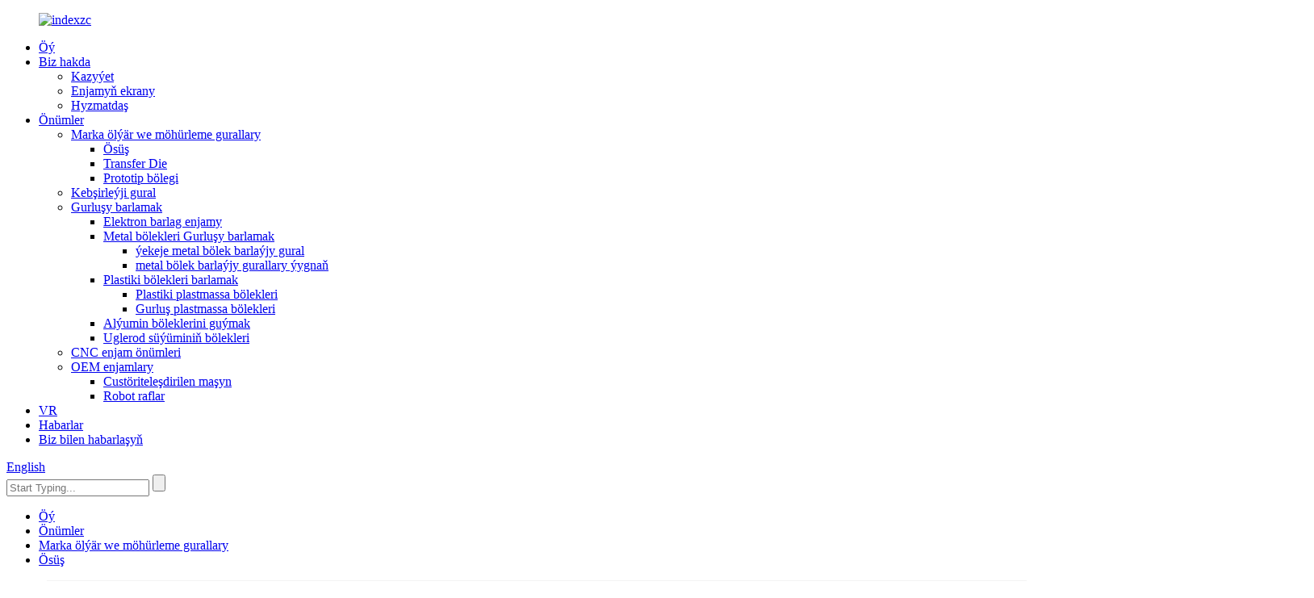

--- FILE ---
content_type: text/html
request_url: http://tk.group-ttm.com/progressive-die/
body_size: 12041
content:
<!DOCTYPE html> <html dir="ltr" lang="tk"> <head> <meta charset="UTF-8"/> <!-- Google tag (gtag.js) --> <script async src="https://www.googletagmanager.com/gtag/js?id=G-TPV4H6KGBG"></script> <script>
  window.dataLayer = window.dataLayer || [];
  function gtag(){dataLayer.push(arguments);}
  gtag('js', new Date());

  gtag('config', 'G-TPV4H6KGBG');
</script>  <meta http-equiv="Content-Type" content="text/html; charset=UTF-8" /> <title>Öňe gidýän öl öndürijiler - Hytaýyň progressiw öl zawody we üpjün edijileri</title> <meta name="viewport" content="width=device-width,initial-scale=1,minimum-scale=1,maximum-scale=1,user-scalable=no"> <link rel="apple-touch-icon-precomposed" href=""> <meta name="format-detection" content="telephone=no"> <meta name="apple-mobile-web-app-capable" content="yes"> <meta name="apple-mobile-web-app-status-bar-style" content="black"> <link href="//cdn.globalso.com/group-ttm/style/global/style.css" rel="stylesheet" onload="this.onload=null;this.rel='stylesheet'">  <link rel="shortcut icon" href="https://cdn.globalso.com/group-ttm/logo2.png" /> <meta name="keywords" itemprop="keywords" content="Metal möhürleme öndürijiler" />  <link rel="canonical" href="https://www.group-ttm.com/progressive-die/" /> <meta name="description" content="Öňe gidýän öl öndürijiler, zawod, Hytaýdan üpjün edijiler, Haýsydyr bir önümimiz we hyzmatlarymyz bilen gyzyklanýan bolsaňyz, biziň bilen habarlaşmakdan çekinmäň.Islegiňizi alanyňyzdan soň 24 sagadyň dowamynda size jogap bermäge we ýakyn wagtda özara çäklendirilmedik peýdalary we işewürligi döretmäge taýýardyrys." /> <script src="https://cdn.globalso.com/lite-yt-embed.js"></script> <link href="https://cdn.globalso.com/lite-yt-embed.css" rel="stylesheet" onload="this.onload=null;this.rel='stylesheet'"> <style>    .productssider .side-cate li {     position: relative;     line-height: 44px;     background: #f3f3f3;     margin-left: 10px; }  .productssider .side-cate li a {     position: relative;     display: block;     padding: 0 0 0 38px;     margin-right: 38px;     font-size: 15pt !important; } .items_list .product_item {     width: 25%;     float: left; } </style> <link href="//cdn.globalso.com/hide_search.css" rel="stylesheet"/><link href="//www.group-ttm.com/style/tk.html.css" rel="stylesheet"/><link rel="alternate" hreflang="tk" href="http://tk.group-ttm.com/" /></head> <body> <div class="container">     <!-- web_head start -->      <header class="web_head">     <!--  <div class="head_top">-->   <!--    <div class="layout">-->         <!--<ul class="head_contact">-->         <!--  <li><img src="//www.group-ttm.com/uploads/head_phone.png"><a href="tel:+86-13902478770">Phone:+86-13902478770</a></li>-->         <!--</ul>-->   <!--      <div class="head-search">-->   <!--         <form action="/search.php" method="get">-->   <!--      <input class="search-ipt" name="s" placeholder="Start Typing..." />--> 		<!--<input type="hidden" name="cat" value="490"/>-->   <!--      <input class="search-btn" type="submit" value=""/>-->   <!--    </form>-->   <!--      </div>-->   <!--    </div>-->   <!--  </div>-->     <div class="head_layout layout">       <figure class="logo"> <a href="/">			<img src="https://cdn.globalso.com/group-ttm/indexzc.png" alt="indexzc"> 				</a></figure>       <div class="head_right">         <nav class="nav_wrap">           <ul class="head_nav">             <li><a href="/">Öý</a></li> <li><a href="/about-us/">Biz hakda</a> <ul class="sub-menu"> 	<li><a href="/checking-fixture-of-automotive-cast-al-part/">Kazyýet</a></li> 	<li><a href="/facility-display/">Enjamyň ekrany</a></li> 	<li><a href="/partner/">Hyzmatdaş</a></li> </ul> </li> <li class="current-menu-ancestor"><a href="/products/">Önümler</a> <ul class="sub-menu"> 	<li class="current-menu-ancestor current-menu-parent"><a href="/stamping-tools-dies/">Marka ölýär we möhürleme gurallary</a> 	<ul class="sub-menu"> 		<li class="nav-current"><a href="/progressive-die/">Ösüş</a></li> 		<li><a href="/transfer-die/">Transfer Die</a></li> 		<li><a href="/prototype-part/">Prototip bölegi</a></li> 	</ul> </li> 	<li><a target="_blank" href="/welding-fixture/">Kebşirleýji gural</a></li> 	<li><a title="Automotive Checking Fixture" target="_blank" href="/checking-fixture/">Gurluşy barlamak</a> 	<ul class="sub-menu"> 		<li><a href="/checking-fixture-checking-fixture/">Elektron barlag enjamy</a></li> 		<li><a title="assembly fixture" href="/metal-parts/">Metal bölekleri Gurluşy barlamak</a> 		<ul class="sub-menu"> 			<li><a title="assembly fixture" href="/single-metal-part-checking-fixture/">ýekeje metal bölek barlaýjy gural</a></li> 			<li><a href="/assemble-metal-part-checking-fixture/">metal bölek barlaýjy gurallary ýygnaň</a></li> 		</ul> </li> 		<li><a title="assembly fixture" href="/plastic-parts/">Plastiki bölekleri barlamak</a> 		<ul class="sub-menu"> 			<li><a href="/single-plastic-parts-checking-fixtures/">Plastiki plastmassa bölekleri</a></li> 			<li><a href="/assembly-plastic-parts-checking-fixtures/">Gurluş plastmassa bölekleri</a></li> 		</ul> </li> 		<li><a title="assembly fixture" href="/casting-aluminium-parts/">Alýumin böleklerini guýmak</a></li> 		<li><a title="assembly fixture" href="/carbon-fibre-parts/">Uglerod süýüminiň bölekleri</a></li> 	</ul> </li> 	<li><a href="/cnc-machining-products/">CNC enjam önümleri</a></li> 	<li><a href="/oem-equipment/">OEM enjamlary</a> 	<ul class="sub-menu"> 		<li><a href="/customized-machine/">Custöriteleşdirilen maşyn</a></li> 		<li><a href="/robotic-racks/">Robot raflar</a></li> 	</ul> </li> </ul> </li> <li><a href="/vr/">VR</a></li> <li><a href="/news/">Habarlar</a></li> <li><a href="/contact-us/">Biz bilen habarlaşyň</a></li>           </ul>         </nav>         <!--change-language-->         <div class="change-language ensemble">   <div class="change-language-info">     <div class="change-language-title medium-title">        <div class="language-flag language-flag-en"><a href="https://www.group-ttm.com/"><b class="country-flag"></b><span>English</span> </a></div>        <b class="language-icon"></b>      </div> 	<div class="change-language-cont sub-content">         <div class="empty"></div>     </div>   </div> </div> <!--theme325-->        <!--change-language-->            <div class="head-search">            <form action="/search.php" method="get">         <input class="search-ipt" name="s" placeholder="Start Typing..." /> 		<input type="hidden" name="cat" value="490"/>         <input class="search-btn" type="submit" value=""/>       </form>         </div>       </div>     </div>   </header>   <!-- sys_sub_head -->  <section class="sys_sub_head">      <section class="path_bar">       <ul class="layout">          <li> <a itemprop="breadcrumb" href="/">Öý</a></li><li> <a itemprop="breadcrumb" href="/products/" title="Products">Önümler</a> </li><li> <a itemprop="breadcrumb" href="/stamping-tools-dies/" title="Stamping Dies and Stamping tools">Marka ölýär we möhürleme gurallary</a> </li><li> <a href="#">Ösüş</a></li>       </ul>     </section>        </section>  <section class="web_main page_main productssider">   <div class="layout">     <aside class="aside">   <section class="aside-wrap">     <section class="side-widget">     <div class="side-tit-bar">         <!--<h1 class="side-tit">Product Categories</h1>-->     </div>     <ul class="side-cate">       <li><a href="/checking-fixture/">Gurluşy barlamak</a></li> <li><a href="/stamping-tools-dies/">Marka ölýär we möhürleme gurallary</a></li> <li><a href="/welding-fixture/">Kebşirleýji gural</a></li> <li><a href="/cnc-machining-products/">CNC enjam önümleri</a></li> <li><a href="/oem-equipment/">OEM enjamlary</a></li>     </ul>     <hr style="border-top: 2px solid #c1c1c1;">   </section>             </section> </aside>     <section class="main" style="width:100%;">             <section class="main-banner">           <section class="main-banner-cont"> 				<div class="goods-summary">	               <a href="https://www.group-ttm.com/uploads/144.jpg"><img class="alignnone size-full wp-image-9128" alt="progressiw ölmek" src="https://www.group-ttm.com/uploads/144.jpg" /></a> <div><span style="font-family: arial, helvetica, sans-serif; font-size: medium; color: #333300;">Öňe gidiş öl, yzygiderli takyklyk bilen ýokary göwrümli bölekleri netijeli öndürmek üçin önümçilikde ulanylýan ýöriteleşdirilen guraldyr.Adatça awtoulag, elektronika we enjamlar ýaly pudaklarda ulanylýar.Ölüm metaldan ýa-da başga bir materialdan geçýän birnäçe stansiýadan ýa-da basgançakdan durýar.Her stansiýada kesmek, egilmek ýa-da emele getirmek ýaly belli bir amal edilýär.Ölümiň üsti bilen material öňe barýarka, yzygiderli köpelýär, netijede doly emele gelen bölek bolýar.</span> <span style="font-family: arial, helvetica, sans-serif; font-size: medium; color: #333300;">Öňe gidýän öller, tizligi we çykdajylylygy bilen meşhurdyr, sebäbi köp sanly gurnama ýa-da gural üýtgemegine zerurlygy aradan aýyrýar, önümçilik wagtyny we zähmet çykdajylaryny azaldýar.Çylşyrymly geometriýa we berk çydamlylykly bölekleri döretmek üçin amatlydyr.Mundan başga-da, progressiw öller, köp taraplylygyny ýokarlandyryp, bir gezekde deşmek, örtmek we nagyşlamak ýaly aýratynlyklary öz içine alyp biler.</span></div> <div><span style="font-family: arial, helvetica, sans-serif; font-size: medium; color: #333300;">Öňe gidýän öller häzirki zaman önümçilik proseslerinde, önümçiligi tertipleşdirmekde we köp bölekleriň we bölekleriň netijeli we yzygiderli ýasalmagyny üpjün etmekde möhüm elementdir.</span></div> <ul> 	<li><span style="color: #000000; font-family: arial, helvetica, sans-serif; font-size: medium;"><strong><a title="progressive die" href="/news/automotive-manufacturers-adopt-cutting-edge-progressive-die-technology-for-efficient-production-of-metal-parts/"><span style="color: #000000;">Awtoulag öndürijileri metal böleklerini netijeli öndürmek üçin “Cutting-Edge Progressive Die” tehnologiýasyny kabul edýärler</span></a>.</strong></span></li> 	<li><span style="color: #000000; font-family: arial, helvetica, sans-serif; font-size: medium;"><strong><a title="progressive die" href="/news/what-is-the-transfer-die-and-progressive-die/"><span style="color: #000000;">Transfer ölmek we progressiw ölmek näme?</span></a>       <a title="progressive die" href="/news/key-features-of-a-progressive-die/"><span style="color: #000000;">Ösüşiň esasy aýratynlyklary</span></a></strong></span></li> </ul> <iframe title="YouTube video player" src="https://www.youtube.com/embed/ySTbaSjStXc?si=_vm-Gw6LqZsz4SfP" height="350" width="425" allowfullscreen="" frameborder="0"></iframe>      <iframe title="YouTube video player" src="https://www.youtube.com/embed/jWP4gFtjoPo?si=VZCg_4KKVksV-Vky" height="350" width="425" allowfullscreen="" frameborder="0"></iframe>      <iframe title="YouTube video player" src="https://www.youtube.com/embed/WpSUaU7fPto?si=JGug76S9tbhrkCBR" height="350" width="425" allowfullscreen="" frameborder="0"></iframe>                  </div>           </section>      </section>         <div class="items_list">         <ul>           				 <li class="product_item">                         <figure> <span class="item_img"> <img src="https://cdn.globalso.com/group-ttm/4-11.jpg" alt="Awtoulag we awtoulag listiniň metal bölekleri möhür basýan öndürijiler"> 			<a href="/automotive-and-vehicle-sheet-metal-parts-stamping-die-manufacturers-product/" title="Automotive and Vehicle Sheet Metal Parts Stamping Die Manufacturers"></a></span>                             <figcaption>                                 <h3 class="item_title"><a href="/automotive-and-vehicle-sheet-metal-parts-stamping-die-manufacturers-product/">Awtoulag we awtoulag listiniň metal bölekleri möhür basýan öndürijiler</a></h3>                             </figcaption>                         </figure>                     </li> 				           				 <li class="product_item">                         <figure> <span class="item_img"> <img src="https://cdn.globalso.com/group-ttm/136.jpg" alt="Omörite awtoulag metal bölekleri we awtoulag bölekleri progressiw öl"> 			<a href="/custom-automotive-metal-parts-and-car-components-progressive-die-product/" title="Custom Automotive Metal Parts And Car Components Progressive Die"></a></span>                             <figcaption>                                 <h3 class="item_title"><a href="/custom-automotive-metal-parts-and-car-components-progressive-die-product/">Omörite awtoulag metal bölekleri we awtoulag bölekleri progressiw öl</a></h3>                             </figcaption>                         </figure>                     </li> 				           				 <li class="product_item">                         <figure> <span class="item_img"> <img src="https://cdn.globalso.com/group-ttm/122.jpg" alt="Qualityokary hilli Awtoulag Casting progressiw die öndüriji we Fa ..."> 			<a href="/high-quality-automotive-casting-progressive-die-manufacturer-and-factory-product/" title="High-quality Automotive Casting progressive die manufacturer and Facto"></a></span>                             <figcaption>                                 <h3 class="item_title"><a href="/high-quality-automotive-casting-progressive-die-manufacturer-and-factory-product/">Qualityokary hilli Awtoulag Casting progressiw die öndüriji we Fa ...</a></h3>                             </figcaption>                         </figure>                     </li> 				           				 <li class="product_item">                         <figure> <span class="item_img"> <img src="https://cdn.globalso.com/group-ttm/62.1-300x3002.jpg" alt="“Stop Service” metal gurallary üpjün edijiniň möhürleme galyndy möhürleme bölegi"> 			<a href="/one-stop-service-from-china-largest-factory-supplier-automotive-stamping-tool-for-plate-die-product/" title="One Stop Service Metal Tooling Supplier Stamping Mould Stamping Part"></a></span>                             <figcaption>                                 <h3 class="item_title"><a href="/one-stop-service-from-china-largest-factory-supplier-automotive-stamping-tool-for-plate-die-product/">“Stop Service” metal gurallary üpjün edijiniň möhürleme galyndy möhürleme bölegi</a></h3>                             </figcaption>                         </figure>                     </li> 				           				 <li class="product_item">                         <figure> <span class="item_img"> <img src="https://cdn.globalso.com/group-ttm/metal-stamping-presses1.png" alt="“Precision Prog” guralynyň metal metal çuňňur çyzgy önüm öndürijisi"> 			<a href="/oem-custom-high-precision-prog-tool-deep-drawing-die-sheet-metal-tools-manufacturer-product/" title="High Precision Prog tool Sheet Metal Deep Drawing Die Producer"></a></span>                             <figcaption>                                 <h3 class="item_title"><a href="/oem-custom-high-precision-prog-tool-deep-drawing-die-sheet-metal-tools-manufacturer-product/">“Precision Prog” guralynyň metal metal çuňňur çyzgy önüm öndürijisi</a></h3>                             </figcaption>                         </figure>                     </li> 				           				 <li class="product_item">                         <figure> <span class="item_img"> <img src="https://cdn.globalso.com/group-ttm/automotive-stamping-dies.jpg" alt="Omörite awtoulag metal möhürleme pyçak maşynlary ölýär"> 			<a href="/custom-automotive-metal-stamping-dies-punching-machines-product/" title="Custom Automotive Metal Stamping Dies Punching Machines"></a></span>                             <figcaption>                                 <h3 class="item_title"><a href="/custom-automotive-metal-stamping-dies-punching-machines-product/">Omörite awtoulag metal möhürleme pyçak maşynlary ölýär</a></h3>                             </figcaption>                         </figure>                     </li> 				           				 <li class="product_item">                         <figure> <span class="item_img"> <img src="https://cdn.globalso.com/group-ttm/1.11-300x3001.png" alt="Hünär ýöriteleşdirilen merkezi pol paneli polatdan ýasalan galyndy, polat örtük ..."> 			<a href="/gold-supplier-profession-custom-center-floor-panel-steel-die-cut-moldsteel-die-stamp-supplier-product/" title="Profession custom Center Floor Panel steel die cut mold,steel die stam"></a></span>                             <figcaption>                                 <h3 class="item_title"><a href="/gold-supplier-profession-custom-center-floor-panel-steel-die-cut-moldsteel-die-stamp-supplier-product/">Hünär ýöriteleşdirilen merkezi pol paneli polatdan ýasalan galyndy, polat örtük ...</a></h3>                             </figcaption>                         </figure>                     </li> 				           				 <li class="product_item">                         <figure> <span class="item_img"> <img src="https://cdn.globalso.com/group-ttm/2.1-300x3001.png" alt="ODM Gatygepleýji Polatdan ýasalan gurallar, poladyň ýokary hilli ..."> 			<a href="/odm-loudspeaker-stay-steel-tooling-plate-high-end-quality-of-steel-die-casting-product/" title="ODM Loudspeaker Stay steel tooling plate ,high end quality of steel di"></a></span>                             <figcaption>                                 <h3 class="item_title"><a href="/odm-loudspeaker-stay-steel-tooling-plate-high-end-quality-of-steel-die-casting-product/">ODM Gatygepleýji Polatdan ýasalan gurallar, poladyň ýokary hilli ...</a></h3>                             </figcaption>                         </figure>                     </li> 				           				 <li class="product_item">                         <figure> <span class="item_img"> <img src="https://cdn.globalso.com/group-ttm/3.3-300x3001.png" alt="Punch die set üpjün edijini paýlamak, precokary takyk zarba ölmek adaty"> 			<a href="/distribute-of-punch-die-sets-supplierhigh-precision-punch-die-custom-product/" title="Distribute of punch die sets supplier,High precision punch die custom"></a></span>                             <figcaption>                                 <h3 class="item_title"><a href="/distribute-of-punch-die-sets-supplierhigh-precision-punch-die-custom-product/">Punch die set üpjün edijini paýlamak, precokary takyk zarba ölmek adaty</a></h3>                             </figcaption>                         </figure>                     </li> 				           				 <li class="product_item">                         <figure> <span class="item_img"> <img src="https://cdn.globalso.com/group-ttm/4.2-300x3001.png" alt="Öňki gat paneliniň dizaýny, metal polatdan ýasalan awtoulag polat gurallary"> 			<a href="/design-of-front-floor-panel-metal-punch-diecustom-a-pillar-in-up-of-steel-tools-and-automotive-steel-tools-product/" title="Design of Front Floor Panel metal punch die automotive steel tools"></a></span>                             <figcaption>                                 <h3 class="item_title"><a href="/design-of-front-floor-panel-metal-punch-diecustom-a-pillar-in-up-of-steel-tools-and-automotive-steel-tools-product/">Öňki gat paneliniň dizaýny, metal polatdan ýasalan awtoulag polat gurallary</a></h3>                             </figcaption>                         </figure>                     </li> 				           				 <li class="product_item">                         <figure> <span class="item_img"> <img src="https://cdn.globalso.com/group-ttm/6.3-300x3001.png" alt="Strengthokary kuwwatly 780 zarba ölüji toplumy, progressiw punch ölü üpjün ediji"> 			<a href="/bought-high-strength-780-punch-die-setsprogressive-punch-die-supplier-product/" title="Bought high strength 780 punch die sets,progressive punch die supplier"></a></span>                             <figcaption>                                 <h3 class="item_title"><a href="/bought-high-strength-780-punch-die-setsprogressive-punch-die-supplier-product/">Strengthokary kuwwatly 780 zarba ölüji toplumy, progressiw punch ölü üpjün ediji</a></h3>                             </figcaption>                         </figure>                     </li> 				           				 <li class="product_item">                         <figure> <span class="item_img"> <img src="https://cdn.globalso.com/group-ttm/7.1-298x3001.png" alt="Hytaýdan iň uly zawod mugt dizaýn awtoulag zarbasy ölýär, adaty ..."> 			<a href="/from-china-largest-factory-free-design-automotive-punch-diecustom-punch-die-product/" title="From China largest factory free design automotive punch die,custom pun"></a></span>                             <figcaption>                                 <h3 class="item_title"><a href="/from-china-largest-factory-free-design-automotive-punch-diecustom-punch-die-product/">Hytaýdan iň uly zawod mugt dizaýn awtoulag zarbasy ölýär, adaty ...</a></h3>                             </figcaption>                         </figure>                     </li> 				                   </ul>         <div class="page_bar">         <div class="pages"><a href='/progressive-die/' class='current'>1</a><a href='/progressive-die/page/2/'>2</a><a href='/progressive-die/page/3/'>3</a><a href='/progressive-die/page/4/'>4</a><a href='/progressive-die/page/5/'>5</a><a href="/progressive-die/page/2/" >Indiki&gt;</a><a href='/progressive-die/page/5/' class='extend' title='The Last Page'>>></a> <span class='current2'>Sahypa 1/5</span></div>       </div>       </div>            </section>   </div> </section>  <!-- web_footer start -->   <footer class="web_footer" >     <div class="layout">       <div class="foor_service">         <div class="foot_item foot_company_item wow fadeInLeftA" data-wow-delay=".8s" data-wow-duration=".8s">           <div class="foot_logo"> <a href="/">			<img src="https://cdn.globalso.com/group-ttm/indexzc.png" alt="indexzc"> 				</a></div>           <p class="company_info"><p>TTM Hytaýda awtoulag öndürijisi hökmünde 2011-nji ýylda esaslandyryldy<span style="color: #000000;"><a title="checking fixture" href="/checking-fixture/"><span style="color: #000000;">gurallary barlamak</span></a>, <a title="assembly fixture" href="/checking-fixture/"><span style="color: #000000;">gurnama gurallary</span></a>, <a title="inspection fixture" href="/checking-fixture/"><span style="color: #000000;">gözleg gurallary</span></a>, <a title="welding fixture" href="/welding-fixture/"><span style="color: #000000;">kebşirleýji gural</span></a>, <a title="welding cell" href="/welding-fixture/"><span style="color: #000000;">kebşirleýiş öýjügi</span></a>, <a title="welding jigs" href="/welding-fixture/"><span style="color: #000000;">kebşirleýiş gaplary</span></a>, <a title="arc welding fixture" href="/welding-fixture/"><span style="color: #000000;">ark kebşirleýji gural</span></a>, <a title="robotic welding fixture" href="/welding-fixture/"><span style="color: #000000;">robot kebşirleýji gural</span></a>, <a title="stamping die" href="/stamping-tools-dies/"><span style="color: #000000;">möhür basmak ölýär</span></a>, <a title="stamping tools" href="/stamping-tools-dies/"><span style="color: #000000;">möhürleme gurallary</span></a>, <a title="progressive die" href="/progressive-die/"><span style="color: #000000;">progressiw ölmek</span></a>, <a title="transfer die" href="/transfer-die/"><span style="color: #000000;">geçirmek</span></a>, <a title="gang die" href="/stamping-tools-dies/"><span style="color: #000000;">topar ölýär</span></a>, <a title="tandem die" href="/stamping-tools-dies/"><span style="color: #000000;">tandem ölýär</span></a>, <a title="CNC machining metal part" href="/cnc-machining-products/"><span style="color: #000000;">CNC gaýtadan işleýän metal bölegi</span></a>we<a title="automation equipment" href="/oem-equipment/"><span style="color: #000000;">awtomatlaşdyryş enjamlary</span></a>üçin<a title="automotive welding fixture, welding fixture, welding jigs, welding cell, stamping die, and stamping tool die" href="/products/"><span style="color: #000000;">awtoulag</span></a></span>senagaty.</p> </p>           <h2 class="fot_sns_tit">Bizi yzarla</h2>           <ul class="foot_sns">           			<li><a target="_blank" href="https://www.facebook.com/profile.php?id=100085795550221"><img src="https://cdn.globalso.com/group-ttm/facebook.png" alt="facebook"></a></li> 			<li><a target="_blank" href="https://www.linkedin.com/in/jenny-yi-225a4052/"><img src="https://cdn.globalso.com/group-ttm/linkedin.png" alt="Baglanyşyk"></a></li> 			<li><a target="_blank" href="https://twitter.com/TopTalent2018"><img src="https://cdn.globalso.com/group-ttm/twitter.png" alt="twitter"></a></li> 			<li><a target="_blank" href="https://www.youtube.com/channel/UCN9XWqx_QuIr_4Wvmi_lzSw"><img src="https://cdn.globalso.com/group-ttm/youtube.png" alt="youtube"></a></li> 	          </ul>         </div>         <div class="foot_item foot_contact_item wow fadeInLeftA" data-wow-delay=".9s" data-wow-duration=".8s">           <h2 class="fot_tit">Habarlaşmak üçin maglumat</h2>           <div class="foot_cont">             <ul class="foot_contact">               <!--<li class="foot_email"><a href="mailto:"> E-mail:</a></li>-->                                                        <li class="">Jenny Yi</li>                   <li class="">VP satyjy we eýesi</li>                     <li class="foot_email"><a href="mailto:ttm@ttmgauge.com"> E-mail:ttm@ttmgauge.com</a></li>                                               <li class="foot_phone"><a href="tel:+86-13902478770">Telefon: + 86-13902478770</a></li>                           <li class="foot_tel"><a href="https://api.whatsapp.com/send?phone=8613902478770">WhatsApp: + 86-13902478770</a></li>                                            <li class="foot_address">Salgysy: 201-nji otag, 1-nji bina, HanHe ýoly, JiaoShe, DongKeng şäheri, DongGuan, GuangDong 523443, PR Hytaý</li>             </ul>           </div>         </div>                                                                                                   <div class="foot_item foot_inqury_item wow fadeInLeftA" data-wow-delay=".9s" data-wow-duration=".8s">           <h2 class="fot_tit">Gyzgyn satuw</h2>           <p class="inqury_info">Islegleriňize görä, özüňiz üçin aýratyn ölçeg we has gymmatly önümler bilen üpjün ediň.</p>           <a href="/contact-us/" class="inqury_btn">Sorag</a>         </div>       </div>     </div>     <div class="foot_bottom wow fadeInUpA" data-wow-delay=".8s" data-wow-duration=".8s">       <div class="copyright">© Copyright - 2010-2024: Rightshli hukuklar goralan.<a href="/featured/">Gyzgyn önümler</a> - <a href="/sitemap.xml">Sahypanyň kartasy</a> - <a href="/">AMP Mobile</a> <br>armatura, awtoulag zapas şaýlaryny barlamak, awtoulag barlag armatura ， kebşirleýiş enjamlary, kebşirleýiş dizaýn hyzmaty, robot kebşirleýiş enjamlary ， awtoulag möhürlemesi ölýär, metal möhürleýji öndürijiler</div>     </div>   </footer>     <!--// web_footer end -->        <ul class="right_nav">            <li>          <div class="iconBox oln_ser">               <img src="//www.group-ttm.com/uploads/email.png" alt="asd">             <h4>E-poçta</h4>          </div>          <div class="hideBox">             <div class="hb">                <h5>E-poçta</h5>                <div class="fonttalk">                     <p><a href="mailto:"></a></p>                                    </div>                <div class="fonttalk">                                     </div>             </div>          </div>       </li>       <li>          <div class="iconBox oln_ser">               <img src="//www.group-ttm.com/uploads/wechat (2).png" alt="asd">             <h4>Wechat</h4>          </div>          <div class="hideBox">             <div class="hb">                <h5>Wechat</h5>                <div class="fonttalk">                     <p>+ 86-13902478770</p>                                    </div>                <div class="fonttalk">                                     </div>             </div>          </div>       </li>       <li>          <div class="iconBox oln_ser">               <img src="//www.group-ttm.com/uploads/whatsapp (4).png" alt="asd">             <h4>Whatsapp</h4>          </div>          <div class="hideBox">             <div class="hb">                <h5>Whatsapp</h5>                <div class="fonttalk">                     <p><a href="https://api.whatsapp.com/send?phone=+86-13902478770&text=Hello">+ 86-13902478770</a></p>                                    </div>                <div class="fonttalk">                                     </div>             </div>          </div>       </li>       </ul>    </div>    <!--// container end --> <aside class="scrollsidebar" id="scrollsidebar">   <div class="side_content">     <div class="side_list">       <header class="hd"><img src="//cdn.globalso.com/title_pic.png" alt="Onlaýn sorag"/></header>       <div class="cont">         <li><a class="email" href="javascript:" >E-poçta iber</a></li>               </div>                   <div class="side_title"><a  class="close_btn"><span>x</span></a></div>     </div>   </div>   <div class="show_btn"></div> </aside> <div class="inquiry-pop-bd">   <div class="inquiry-pop"> <i class="ico-close-pop" onclick="hideMsgPop();"></i>     <script type="text/javascript" src="//www.globalso.site/form.js"></script>   </div> </div>  <script type="text/javascript" src="//cdn.globalso.com/group-ttm/style/global/js/jquery.min.js"></script>  <script type="text/javascript" src="//cdn.globalso.com/group-ttm/style/global/js/common.js"></script> <script type="text/javascript" src="//cdn.globalso.com/group-ttm/style/public/public.js"></script>  <!--[if lt IE 9]> <script src="//cdn.globalso.com/group-ttm/style/global/js/html5.js"></script> <![endif]--> <ul class="prisna-wp-translate-seo" id="prisna-translator-seo"><li class="language-flag language-flag-en"><a href="https://www.group-ttm.com/progressive-die/" title="English" target="_blank"><b class="country-flag"></b><span>English</span></a></li><li class="language-flag language-flag-fr"><a href="http://fr.group-ttm.com/progressive-die/" title="French" target="_blank"><b class="country-flag"></b><span>French</span></a></li><li class="language-flag language-flag-de"><a href="http://de.group-ttm.com/progressive-die/" title="German" target="_blank"><b class="country-flag"></b><span>German</span></a></li><li class="language-flag language-flag-pt"><a href="http://pt.group-ttm.com/progressive-die/" title="Portuguese" target="_blank"><b class="country-flag"></b><span>Portuguese</span></a></li><li class="language-flag language-flag-es"><a href="http://es.group-ttm.com/progressive-die/" title="Spanish" target="_blank"><b class="country-flag"></b><span>Spanish</span></a></li><li class="language-flag language-flag-ru"><a href="http://ru.group-ttm.com/progressive-die/" title="Russian" target="_blank"><b class="country-flag"></b><span>Russian</span></a></li><li class="language-flag language-flag-ja"><a href="http://ja.group-ttm.com/progressive-die/" title="Japanese" target="_blank"><b class="country-flag"></b><span>Japanese</span></a></li><li class="language-flag language-flag-ko"><a href="http://ko.group-ttm.com/progressive-die/" title="Korean" target="_blank"><b class="country-flag"></b><span>Korean</span></a></li><li class="language-flag language-flag-ar"><a href="http://ar.group-ttm.com/progressive-die/" title="Arabic" target="_blank"><b class="country-flag"></b><span>Arabic</span></a></li><li class="language-flag language-flag-ga"><a href="http://ga.group-ttm.com/progressive-die/" title="Irish" target="_blank"><b class="country-flag"></b><span>Irish</span></a></li><li class="language-flag language-flag-el"><a href="http://el.group-ttm.com/progressive-die/" title="Greek" target="_blank"><b class="country-flag"></b><span>Greek</span></a></li><li class="language-flag language-flag-tr"><a href="http://tr.group-ttm.com/progressive-die/" title="Turkish" target="_blank"><b class="country-flag"></b><span>Turkish</span></a></li><li class="language-flag language-flag-it"><a href="http://it.group-ttm.com/progressive-die/" title="Italian" target="_blank"><b class="country-flag"></b><span>Italian</span></a></li><li class="language-flag language-flag-da"><a href="http://da.group-ttm.com/progressive-die/" title="Danish" target="_blank"><b class="country-flag"></b><span>Danish</span></a></li><li class="language-flag language-flag-ro"><a href="http://ro.group-ttm.com/progressive-die/" title="Romanian" target="_blank"><b class="country-flag"></b><span>Romanian</span></a></li><li class="language-flag language-flag-id"><a href="http://id.group-ttm.com/progressive-die/" title="Indonesian" target="_blank"><b class="country-flag"></b><span>Indonesian</span></a></li><li class="language-flag language-flag-cs"><a href="http://cs.group-ttm.com/progressive-die/" title="Czech" target="_blank"><b class="country-flag"></b><span>Czech</span></a></li><li class="language-flag language-flag-af"><a href="http://af.group-ttm.com/progressive-die/" title="Afrikaans" target="_blank"><b class="country-flag"></b><span>Afrikaans</span></a></li><li class="language-flag language-flag-sv"><a href="http://sv.group-ttm.com/progressive-die/" title="Swedish" target="_blank"><b class="country-flag"></b><span>Swedish</span></a></li><li class="language-flag language-flag-pl"><a href="http://pl.group-ttm.com/progressive-die/" title="Polish" target="_blank"><b class="country-flag"></b><span>Polish</span></a></li><li class="language-flag language-flag-eu"><a href="http://eu.group-ttm.com/progressive-die/" title="Basque" target="_blank"><b class="country-flag"></b><span>Basque</span></a></li><li class="language-flag language-flag-ca"><a href="http://ca.group-ttm.com/progressive-die/" title="Catalan" target="_blank"><b class="country-flag"></b><span>Catalan</span></a></li><li class="language-flag language-flag-eo"><a href="http://eo.group-ttm.com/progressive-die/" title="Esperanto" target="_blank"><b class="country-flag"></b><span>Esperanto</span></a></li><li class="language-flag language-flag-hi"><a href="http://hi.group-ttm.com/progressive-die/" title="Hindi" target="_blank"><b class="country-flag"></b><span>Hindi</span></a></li><li class="language-flag language-flag-lo"><a href="http://lo.group-ttm.com/progressive-die/" title="Lao" target="_blank"><b class="country-flag"></b><span>Lao</span></a></li><li class="language-flag language-flag-sq"><a href="http://sq.group-ttm.com/progressive-die/" title="Albanian" target="_blank"><b class="country-flag"></b><span>Albanian</span></a></li><li class="language-flag language-flag-am"><a href="http://am.group-ttm.com/progressive-die/" title="Amharic" target="_blank"><b class="country-flag"></b><span>Amharic</span></a></li><li class="language-flag language-flag-hy"><a href="http://hy.group-ttm.com/progressive-die/" title="Armenian" target="_blank"><b class="country-flag"></b><span>Armenian</span></a></li><li class="language-flag language-flag-az"><a href="http://az.group-ttm.com/progressive-die/" title="Azerbaijani" target="_blank"><b class="country-flag"></b><span>Azerbaijani</span></a></li><li class="language-flag language-flag-be"><a href="http://be.group-ttm.com/progressive-die/" title="Belarusian" target="_blank"><b class="country-flag"></b><span>Belarusian</span></a></li><li class="language-flag language-flag-bn"><a href="http://bn.group-ttm.com/progressive-die/" title="Bengali" target="_blank"><b class="country-flag"></b><span>Bengali</span></a></li><li class="language-flag language-flag-bs"><a href="http://bs.group-ttm.com/progressive-die/" title="Bosnian" target="_blank"><b class="country-flag"></b><span>Bosnian</span></a></li><li class="language-flag language-flag-bg"><a href="http://bg.group-ttm.com/progressive-die/" title="Bulgarian" target="_blank"><b class="country-flag"></b><span>Bulgarian</span></a></li><li class="language-flag language-flag-ceb"><a href="http://ceb.group-ttm.com/progressive-die/" title="Cebuano" target="_blank"><b class="country-flag"></b><span>Cebuano</span></a></li><li class="language-flag language-flag-ny"><a href="http://ny.group-ttm.com/progressive-die/" title="Chichewa" target="_blank"><b class="country-flag"></b><span>Chichewa</span></a></li><li class="language-flag language-flag-co"><a href="http://co.group-ttm.com/progressive-die/" title="Corsican" target="_blank"><b class="country-flag"></b><span>Corsican</span></a></li><li class="language-flag language-flag-hr"><a href="http://hr.group-ttm.com/progressive-die/" title="Croatian" target="_blank"><b class="country-flag"></b><span>Croatian</span></a></li><li class="language-flag language-flag-nl"><a href="http://nl.group-ttm.com/progressive-die/" title="Dutch" target="_blank"><b class="country-flag"></b><span>Dutch</span></a></li><li class="language-flag language-flag-et"><a href="http://et.group-ttm.com/progressive-die/" title="Estonian" target="_blank"><b class="country-flag"></b><span>Estonian</span></a></li><li class="language-flag language-flag-tl"><a href="http://tl.group-ttm.com/progressive-die/" title="Filipino" target="_blank"><b class="country-flag"></b><span>Filipino</span></a></li><li class="language-flag language-flag-fi"><a href="http://fi.group-ttm.com/progressive-die/" title="Finnish" target="_blank"><b class="country-flag"></b><span>Finnish</span></a></li><li class="language-flag language-flag-fy"><a href="http://fy.group-ttm.com/progressive-die/" title="Frisian" target="_blank"><b class="country-flag"></b><span>Frisian</span></a></li><li class="language-flag language-flag-gl"><a href="http://gl.group-ttm.com/progressive-die/" title="Galician" target="_blank"><b class="country-flag"></b><span>Galician</span></a></li><li class="language-flag language-flag-ka"><a href="http://ka.group-ttm.com/progressive-die/" title="Georgian" target="_blank"><b class="country-flag"></b><span>Georgian</span></a></li><li class="language-flag language-flag-gu"><a href="http://gu.group-ttm.com/progressive-die/" title="Gujarati" target="_blank"><b class="country-flag"></b><span>Gujarati</span></a></li><li class="language-flag language-flag-ht"><a href="http://ht.group-ttm.com/progressive-die/" title="Haitian" target="_blank"><b class="country-flag"></b><span>Haitian</span></a></li><li class="language-flag language-flag-ha"><a href="http://ha.group-ttm.com/progressive-die/" title="Hausa" target="_blank"><b class="country-flag"></b><span>Hausa</span></a></li><li class="language-flag language-flag-haw"><a href="http://haw.group-ttm.com/progressive-die/" title="Hawaiian" target="_blank"><b class="country-flag"></b><span>Hawaiian</span></a></li><li class="language-flag language-flag-iw"><a href="http://iw.group-ttm.com/progressive-die/" title="Hebrew" target="_blank"><b class="country-flag"></b><span>Hebrew</span></a></li><li class="language-flag language-flag-hmn"><a href="http://hmn.group-ttm.com/progressive-die/" title="Hmong" target="_blank"><b class="country-flag"></b><span>Hmong</span></a></li><li class="language-flag language-flag-hu"><a href="http://hu.group-ttm.com/progressive-die/" title="Hungarian" target="_blank"><b class="country-flag"></b><span>Hungarian</span></a></li><li class="language-flag language-flag-is"><a href="http://is.group-ttm.com/progressive-die/" title="Icelandic" target="_blank"><b class="country-flag"></b><span>Icelandic</span></a></li><li class="language-flag language-flag-ig"><a href="http://ig.group-ttm.com/progressive-die/" title="Igbo" target="_blank"><b class="country-flag"></b><span>Igbo</span></a></li><li class="language-flag language-flag-jw"><a href="http://jw.group-ttm.com/progressive-die/" title="Javanese" target="_blank"><b class="country-flag"></b><span>Javanese</span></a></li><li class="language-flag language-flag-kn"><a href="http://kn.group-ttm.com/progressive-die/" title="Kannada" target="_blank"><b class="country-flag"></b><span>Kannada</span></a></li><li class="language-flag language-flag-kk"><a href="http://kk.group-ttm.com/progressive-die/" title="Kazakh" target="_blank"><b class="country-flag"></b><span>Kazakh</span></a></li><li class="language-flag language-flag-km"><a href="http://km.group-ttm.com/progressive-die/" title="Khmer" target="_blank"><b class="country-flag"></b><span>Khmer</span></a></li><li class="language-flag language-flag-ku"><a href="http://ku.group-ttm.com/progressive-die/" title="Kurdish" target="_blank"><b class="country-flag"></b><span>Kurdish</span></a></li><li class="language-flag language-flag-ky"><a href="http://ky.group-ttm.com/progressive-die/" title="Kyrgyz" target="_blank"><b class="country-flag"></b><span>Kyrgyz</span></a></li><li class="language-flag language-flag-la"><a href="http://la.group-ttm.com/progressive-die/" title="Latin" target="_blank"><b class="country-flag"></b><span>Latin</span></a></li><li class="language-flag language-flag-lv"><a href="http://lv.group-ttm.com/progressive-die/" title="Latvian" target="_blank"><b class="country-flag"></b><span>Latvian</span></a></li><li class="language-flag language-flag-lt"><a href="http://lt.group-ttm.com/progressive-die/" title="Lithuanian" target="_blank"><b class="country-flag"></b><span>Lithuanian</span></a></li><li class="language-flag language-flag-lb"><a href="http://lb.group-ttm.com/progressive-die/" title="Luxembou.." target="_blank"><b class="country-flag"></b><span>Luxembou..</span></a></li><li class="language-flag language-flag-mk"><a href="http://mk.group-ttm.com/progressive-die/" title="Macedonian" target="_blank"><b class="country-flag"></b><span>Macedonian</span></a></li><li class="language-flag language-flag-mg"><a href="http://mg.group-ttm.com/progressive-die/" title="Malagasy" target="_blank"><b class="country-flag"></b><span>Malagasy</span></a></li><li class="language-flag language-flag-ms"><a href="http://ms.group-ttm.com/progressive-die/" title="Malay" target="_blank"><b class="country-flag"></b><span>Malay</span></a></li><li class="language-flag language-flag-ml"><a href="http://ml.group-ttm.com/progressive-die/" title="Malayalam" target="_blank"><b class="country-flag"></b><span>Malayalam</span></a></li><li class="language-flag language-flag-mt"><a href="http://mt.group-ttm.com/progressive-die/" title="Maltese" target="_blank"><b class="country-flag"></b><span>Maltese</span></a></li><li class="language-flag language-flag-mi"><a href="http://mi.group-ttm.com/progressive-die/" title="Maori" target="_blank"><b class="country-flag"></b><span>Maori</span></a></li><li class="language-flag language-flag-mr"><a href="http://mr.group-ttm.com/progressive-die/" title="Marathi" target="_blank"><b class="country-flag"></b><span>Marathi</span></a></li><li class="language-flag language-flag-mn"><a href="http://mn.group-ttm.com/progressive-die/" title="Mongolian" target="_blank"><b class="country-flag"></b><span>Mongolian</span></a></li><li class="language-flag language-flag-my"><a href="http://my.group-ttm.com/progressive-die/" title="Burmese" target="_blank"><b class="country-flag"></b><span>Burmese</span></a></li><li class="language-flag language-flag-ne"><a href="http://ne.group-ttm.com/progressive-die/" title="Nepali" target="_blank"><b class="country-flag"></b><span>Nepali</span></a></li><li class="language-flag language-flag-no"><a href="http://no.group-ttm.com/progressive-die/" title="Norwegian" target="_blank"><b class="country-flag"></b><span>Norwegian</span></a></li><li class="language-flag language-flag-ps"><a href="http://ps.group-ttm.com/progressive-die/" title="Pashto" target="_blank"><b class="country-flag"></b><span>Pashto</span></a></li><li class="language-flag language-flag-fa"><a href="http://fa.group-ttm.com/progressive-die/" title="Persian" target="_blank"><b class="country-flag"></b><span>Persian</span></a></li><li class="language-flag language-flag-pa"><a href="http://pa.group-ttm.com/progressive-die/" title="Punjabi" target="_blank"><b class="country-flag"></b><span>Punjabi</span></a></li><li class="language-flag language-flag-sr"><a href="http://sr.group-ttm.com/progressive-die/" title="Serbian" target="_blank"><b class="country-flag"></b><span>Serbian</span></a></li><li class="language-flag language-flag-st"><a href="http://st.group-ttm.com/progressive-die/" title="Sesotho" target="_blank"><b class="country-flag"></b><span>Sesotho</span></a></li><li class="language-flag language-flag-si"><a href="http://si.group-ttm.com/progressive-die/" title="Sinhala" target="_blank"><b class="country-flag"></b><span>Sinhala</span></a></li><li class="language-flag language-flag-sk"><a href="http://sk.group-ttm.com/progressive-die/" title="Slovak" target="_blank"><b class="country-flag"></b><span>Slovak</span></a></li><li class="language-flag language-flag-sl"><a href="http://sl.group-ttm.com/progressive-die/" title="Slovenian" target="_blank"><b class="country-flag"></b><span>Slovenian</span></a></li><li class="language-flag language-flag-so"><a href="http://so.group-ttm.com/progressive-die/" title="Somali" target="_blank"><b class="country-flag"></b><span>Somali</span></a></li><li class="language-flag language-flag-sm"><a href="http://sm.group-ttm.com/progressive-die/" title="Samoan" target="_blank"><b class="country-flag"></b><span>Samoan</span></a></li><li class="language-flag language-flag-gd"><a href="http://gd.group-ttm.com/progressive-die/" title="Scots Gaelic" target="_blank"><b class="country-flag"></b><span>Scots Gaelic</span></a></li><li class="language-flag language-flag-sn"><a href="http://sn.group-ttm.com/progressive-die/" title="Shona" target="_blank"><b class="country-flag"></b><span>Shona</span></a></li><li class="language-flag language-flag-sd"><a href="http://sd.group-ttm.com/progressive-die/" title="Sindhi" target="_blank"><b class="country-flag"></b><span>Sindhi</span></a></li><li class="language-flag language-flag-su"><a href="http://su.group-ttm.com/progressive-die/" title="Sundanese" target="_blank"><b class="country-flag"></b><span>Sundanese</span></a></li><li class="language-flag language-flag-sw"><a href="http://sw.group-ttm.com/progressive-die/" title="Swahili" target="_blank"><b class="country-flag"></b><span>Swahili</span></a></li><li class="language-flag language-flag-tg"><a href="http://tg.group-ttm.com/progressive-die/" title="Tajik" target="_blank"><b class="country-flag"></b><span>Tajik</span></a></li><li class="language-flag language-flag-ta"><a href="http://ta.group-ttm.com/progressive-die/" title="Tamil" target="_blank"><b class="country-flag"></b><span>Tamil</span></a></li><li class="language-flag language-flag-te"><a href="http://te.group-ttm.com/progressive-die/" title="Telugu" target="_blank"><b class="country-flag"></b><span>Telugu</span></a></li><li class="language-flag language-flag-th"><a href="http://th.group-ttm.com/progressive-die/" title="Thai" target="_blank"><b class="country-flag"></b><span>Thai</span></a></li><li class="language-flag language-flag-uk"><a href="http://uk.group-ttm.com/progressive-die/" title="Ukrainian" target="_blank"><b class="country-flag"></b><span>Ukrainian</span></a></li><li class="language-flag language-flag-ur"><a href="http://ur.group-ttm.com/progressive-die/" title="Urdu" target="_blank"><b class="country-flag"></b><span>Urdu</span></a></li><li class="language-flag language-flag-uz"><a href="http://uz.group-ttm.com/progressive-die/" title="Uzbek" target="_blank"><b class="country-flag"></b><span>Uzbek</span></a></li><li class="language-flag language-flag-vi"><a href="http://vi.group-ttm.com/progressive-die/" title="Vietnamese" target="_blank"><b class="country-flag"></b><span>Vietnamese</span></a></li><li class="language-flag language-flag-cy"><a href="http://cy.group-ttm.com/progressive-die/" title="Welsh" target="_blank"><b class="country-flag"></b><span>Welsh</span></a></li><li class="language-flag language-flag-xh"><a href="http://xh.group-ttm.com/progressive-die/" title="Xhosa" target="_blank"><b class="country-flag"></b><span>Xhosa</span></a></li><li class="language-flag language-flag-yi"><a href="http://yi.group-ttm.com/progressive-die/" title="Yiddish" target="_blank"><b class="country-flag"></b><span>Yiddish</span></a></li><li class="language-flag language-flag-yo"><a href="http://yo.group-ttm.com/progressive-die/" title="Yoruba" target="_blank"><b class="country-flag"></b><span>Yoruba</span></a></li><li class="language-flag language-flag-zu"><a href="http://zu.group-ttm.com/progressive-die/" title="Zulu" target="_blank"><b class="country-flag"></b><span>Zulu</span></a></li><li class="language-flag language-flag-rw"><a href="http://rw.group-ttm.com/progressive-die/" title="Kinyarwanda" target="_blank"><b class="country-flag"></b><span>Kinyarwanda</span></a></li><li class="language-flag language-flag-tt"><a href="http://tt.group-ttm.com/progressive-die/" title="Tatar" target="_blank"><b class="country-flag"></b><span>Tatar</span></a></li><li class="language-flag language-flag-or"><a href="http://or.group-ttm.com/progressive-die/" title="Oriya" target="_blank"><b class="country-flag"></b><span>Oriya</span></a></li><li class="language-flag language-flag-tk"><a href="http://tk.group-ttm.com/progressive-die/" title="Turkmen" target="_blank"><b class="country-flag"></b><span>Turkmen</span></a></li><li class="language-flag language-flag-ug"><a href="http://ug.group-ttm.com/progressive-die/" title="Uyghur" target="_blank"><b class="country-flag"></b><span>Uyghur</span></a></li></ul><link rel='stylesheet' id='fl-builder-layout-8792-css'  href='https://www.group-ttm.com/uploads/bb-plugin/cache/8792-layout.css?ver=c4d15981e8fa19117737afce1c06bfa5' type='text/css' media='all' /> <link rel='stylesheet' id='fl-builder-layout-8786-css'  href='https://www.group-ttm.com/uploads/bb-plugin/cache/8786-layout-partial.css?ver=48e5ae1b721ac51bbeeef0875da68d21' type='text/css' media='all' /> <link rel='stylesheet' id='fl-builder-layout-8389-css'  href='https://www.group-ttm.com/uploads/bb-plugin/cache/8389-layout-partial.css?ver=3baf5ee24695b077434badef0cb17a15' type='text/css' media='all' /> <link rel='stylesheet' id='fl-builder-layout-7230-css'  href='https://www.group-ttm.com/uploads/bb-plugin/cache/7230-layout-partial.css?ver=cf576ac4e88e37985a7d17d89b739e3d' type='text/css' media='all' /> <link rel='stylesheet' id='fl-builder-layout-5894-css'  href='https://www.group-ttm.com/uploads/bb-plugin/cache/5894-layout-partial.css?ver=2c1fb5743e95de3711b1650b769d42fc' type='text/css' media='all' /> <link rel='stylesheet' id='fl-builder-layout-5887-css'  href='https://www.group-ttm.com/uploads/bb-plugin/cache/5887-layout-partial.css?ver=9735945deeaf9350c56af72619d19a8a' type='text/css' media='all' /> <link rel='stylesheet' id='fl-builder-layout-5872-css'  href='https://www.group-ttm.com/uploads/bb-plugin/cache/5872-layout-partial.css?ver=0110b2ef3f4318cc7f7945872b28e580' type='text/css' media='all' /> <link rel='stylesheet' id='fl-builder-layout-5864-css'  href='https://www.group-ttm.com/uploads/bb-plugin/cache/5864-layout-partial.css?ver=6feb8806dd0df32f8f205033352b6eb6' type='text/css' media='all' /> <link rel='stylesheet' id='fl-builder-layout-5856-css'  href='https://www.group-ttm.com/uploads/bb-plugin/cache/5856-layout-partial.css?ver=74e43288a496b7cbe7762b61c44a3416' type='text/css' media='all' /> <link rel='stylesheet' id='fl-builder-layout-5840-css'  href='https://www.group-ttm.com/uploads/bb-plugin/cache/5840-layout-partial.css?ver=b1e58e19f2aef1f53e59677f08edc65c' type='text/css' media='all' /> <link rel='stylesheet' id='fl-builder-layout-5832-css'  href='https://www.group-ttm.com/uploads/bb-plugin/cache/5832-layout-partial.css?ver=b21cb7307392398b4a530e88022ddbab' type='text/css' media='all' />   <script type='text/javascript' src='https://www.group-ttm.com/wp-content/plugins/bb-plugin/js/jquery.fitvids.js?ver=1.9.1'></script> <script type='text/javascript' src='https://www.group-ttm.com/uploads/bb-plugin/cache/8792-layout.js?ver=c4d15981e8fa19117737afce1c06bfa5'></script> <script type='text/javascript' src='https://www.group-ttm.com/uploads/bb-plugin/cache/8786-layout-partial.js?ver=48e5ae1b721ac51bbeeef0875da68d21'></script> <script type='text/javascript' src='https://www.group-ttm.com/wp-content/plugins/bb-plugin/js/jquery.waypoints.min.js?ver=1.9.1'></script> <script>
function getCookie(name) {
    var arg = name + "=";
    var alen = arg.length;
    var clen = document.cookie.length;
    var i = 0;
    while (i < clen) {
        var j = i + alen;
        if (document.cookie.substring(i, j) == arg) return getCookieVal(j);
        i = document.cookie.indexOf(" ", i) + 1;
        if (i == 0) break;
    }
    return null;
}
function setCookie(name, value) {
    var expDate = new Date();
    var argv = setCookie.arguments;
    var argc = setCookie.arguments.length;
    var expires = (argc > 2) ? argv[2] : null;
    var path = (argc > 3) ? argv[3] : null;
    var domain = (argc > 4) ? argv[4] : null;
    var secure = (argc > 5) ? argv[5] : false;
    if (expires != null) {
        expDate.setTime(expDate.getTime() + expires);
    }
    document.cookie = name + "=" + escape(value) + ((expires == null) ? "": ("; expires=" + expDate.toUTCString())) + ((path == null) ? "": ("; path=" + path)) + ((domain == null) ? "": ("; domain=" + domain)) + ((secure == true) ? "; secure": "");
}
function getCookieVal(offset) {
    var endstr = document.cookie.indexOf(";", offset);
    if (endstr == -1) endstr = document.cookie.length;
    return unescape(document.cookie.substring(offset, endstr));
}

var firstshow = 0;
var cfstatshowcookie = getCookie('easyiit_stats');
if (cfstatshowcookie != 1) {
    a = new Date();
    h = a.getHours();
    m = a.getMinutes();
    s = a.getSeconds();
    sparetime = 1000 * 60 * 60 * 24 * 1 - (h * 3600 + m * 60 + s) * 1000 - 1;
    setCookie('easyiit_stats', 1, sparetime, '/');
    firstshow = 1;
}
if (!navigator.cookieEnabled) {
    firstshow = 0;
}
var referrer = escape(document.referrer);
var currweb = escape(location.href);
var screenwidth = screen.width;
var screenheight = screen.height;
var screencolordepth = screen.colorDepth;
$(function($){
   $.get("https://www.group-ttm.com/statistic.php", { action:'stats_init', assort:0, referrer:referrer, currweb:currweb , firstshow:firstshow ,screenwidth:screenwidth, screenheight: screenheight, screencolordepth: screencolordepth, ranstr: Math.random()},function(data){}, "json");
			
});
</script> <script>
    var mySwiper = new Swiper('.product_hu .feature_items', {
  effect: 'slide',
  slidesPerView: 4,
         slidesPerColumn: 2,
   spaceBetween: 10,
   navigation: {
    nextEl: '.feature_button_next',
    prevEl: '.feature_button_prev',
    disabledClass: 'feature-button-disabled',
  },
  pagination: {
    el: '.feature-pagination',
     clickable: true,
   }, 
   breakpoints: {
    1280: {
    spaceBetween:10,
    },
	950: {
    slidesPerView:3,
    spaceBetween:10,
    },
	768: {
    slidesPerView:2,
    spaceBetween:7,
    },
	480: {
    slidesPerView:1,
    spaceBetween:0,
    }
   }
});

</script>    <script src="//cdnus.globalso.com/common_front.js"></script><script src="//www.group-ttm.com/style/tk.html.js"></script></body> </html><!-- Globalso Cache file was created in 0.5177628993988 seconds, on 25-07-24 13:36:38 -->

--- FILE ---
content_type: text/css
request_url: https://www.group-ttm.com/uploads/bb-plugin/cache/8786-layout-partial.css?ver=48e5ae1b721ac51bbeeef0875da68d21
body_size: 829
content:
 .fl-node-6540772ec2195 > .fl-row-content-wrap {padding-top:1px;}.fl-node-6540772ec220f {width: 100%;}.fl-node-6540772ec2303 {width: 50%;}.fl-node-6540772ec2340 {width: 50%;}.fl-node-6540772ec2a2a {width: 50%;}.fl-node-6540772ec2a69 {width: 50%;}.fl-node-6540772ec1fa5 {width: 100%;}.fl-builder-content .fl-node-6540772ec1fa5 > .fl-col-content {border-style: solid;border-width: 0;}.fl-builder-content .fl-node-6540772ec1fa5 > .fl-col-content {border-top-width:1px;border-right-width:1px;border-bottom-width:1px;border-left-width:1px;}.fl-node-6540772ec24ae {width: 100%;}.fl-node-6540772ec2505 {width: 50%;}.fl-node-6540772ec2544 {width: 50%;}.fl-node-6540772ec26bc {width: 100%;}.fl-node-6540772ec27b7 {width: 50%;}.fl-node-6540772ec27f6 {width: 50%;}.fl-node-6540772ec3472 {width: 100%;}.fl-node-6540772ec28f2 {width: 100%;}.fl-node-6540772ec2b64 {width: 100%;}.fl-node-6540772ec2c5f {width: 38.53%;}.fl-node-6540772ec2c9d {width: 61.47%;}.fl-node-6549a1c5d1b0f {width: 100%;}.fl-node-6540772ec2d98 {width: 50%;}.fl-node-6540772ec2dd7 {width: 50%;}.fl-node-6540772ec2ed1 {width: 50%;}.fl-node-6540772ec2f0f {width: 50%;}.fl-node-6540772ec3088 {width: 100%;}.fl-node-6549a98e058f5 {width: 50%;}.fl-node-6549a98e0593c {width: 50%;}.fl-node-6549ab5e74bde {width: 50%;}.fl-node-6549ab5e74c2e {width: 50%;}.fl-node-65decb0f85175 {width: 100%;}.fl-node-6540772ec31c1 {width: 50%;}.fl-node-6540772ec3200 {width: 50%;}.fl-node-65dec8f5078f0 {width: 100%;}.fl-module-heading .fl-heading {padding: 0 !important;margin: 0 !important;}.fl-node-6540772ec224c.fl-module-heading .fl-heading {text-align: left;font-size: 24px;} .fl-node-6540772ec224c > .fl-module-content {margin-top:1px;}.fl-node-6540772ec23f7.fl-module-heading .fl-heading {text-align: left;}.fl-node-6540772ec2434.fl-module-heading .fl-heading {text-align: left;}.fl-embed-video iframe {max-width: 100%;}.fl-wp-video {position: relative;padding-top: 30px; height: 0; overflow: hidden;padding-bottom: 53.30%;}.fl-wp-video .wp-video {position: absolute;top: 0;left: 0;width: 100% !important;height: 100% !important;}.fl-wp-video .wp-video .mejs-container,.fl-wp-video .wp-video .mejs-inner,.fl-wp-video .wp-video .mejs-layers,.fl-wp-video .wp-video .mejs-layer,.fl-wp-video .wp-video-shortcode,.fl-wp-video .me-plugin,.fl-wp-video .me-plugin * {width: 100% !important;height: 100% !important;}@media (max-width: 768px) { .fl-col-group.fl-col-group-responsive-reversed .fluid-width-video-wrapper iframe,.fl-col-group.fl-col-group-responsive-reversed .fluid-width-video-wrapper object,.fl-col-group.fl-col-group-responsive-reversed .fluid-width-video-wrapper embed {position: relative!important;}.fl-col-group.fl-col-group-responsive-reversed .fluid-width-video-wrapper {padding-top: 0!important;}.fl-col-group-responsive-reversed .fl-wp-video .wp-video,.fl-col-group-responsive-reversed .mejs-mediaelement {position: relative;}.fl-col-group-responsive-reversed .fl-wp-video {height: 100%;padding-bottom: 30px;} }.fl-node-6540772ec1fe2.fl-module-heading .fl-heading {text-align: left;font-size: 26px;} .fl-node-6540772ec1fe2 > .fl-module-content {margin-bottom:1px;}.fl-node-6540772ec201f .fl-separator {border-top:1px dashed #cccccc;filter: alpha(opacity = 100);opacity: 1;margin: auto;}.fl-node-6540772ec2600.fl-module-heading .fl-heading {text-align: left;}.fl-node-6540772ec205c .fl-separator {border-top:1px dashed #cccccc;filter: alpha(opacity = 100);opacity: 1;margin: auto;} .fl-node-6540772ec205c > .fl-module-content {margin-top:-5px;}@media (max-width: 768px) { .fl-node-6540772ec205c > .fl-module-content { margin-top:10px; } }.fl-node-6540772ec273a.fl-module-heading .fl-heading {text-align: left;}.fl-node-6540772ec34b1.fl-module-heading .fl-heading {text-align: left;}.fl-node-6540772ec2930.fl-module-heading .fl-heading {text-align: left;}.fl-node-6540772ec2ba2.fl-module-heading .fl-heading {text-align: left;}.fl-node-6540772ec2fcb.fl-module-heading .fl-heading {text-align: left;}.fl-node-6540772ec300a.fl-module-heading .fl-heading {text-align: left;}.fl-node-6540772ec30c7.fl-module-heading .fl-heading {text-align: left;}.fl-node-6540772ec33b5.fl-module-heading .fl-heading {text-align: left;}.fl-node-6540772ec3144.fl-module-heading .fl-heading {text-align: left;}.fl-node-65decb1f9d5fc.fl-module-heading .fl-heading {text-align: left;}.fl-node-6540772ec32bb.fl-module-heading .fl-heading {text-align: left;}.fl-node-6540772ec32f9.fl-module-heading .fl-heading {text-align: left;}

--- FILE ---
content_type: text/css
request_url: https://www.group-ttm.com/uploads/bb-plugin/cache/8389-layout-partial.css?ver=3baf5ee24695b077434badef0cb17a15
body_size: 216
content:
 .fl-node-645dacff8518f > .fl-row-content-wrap {padding-right:0px;padding-left:0px;} .fl-node-645dacff84d14 > .fl-row-content-wrap {padding-top:0px;padding-right:0px;padding-bottom:0px;padding-left:00px;} .fl-node-645dacff85056 > .fl-row-content-wrap {padding-top:0px;padding-right:0px;padding-bottom:0px;padding-left:00px;} .fl-node-645dacff84f14 > .fl-row-content-wrap {padding-top:0px;padding-right:0px;padding-bottom:0px;padding-left:00px;} .fl-node-645dacff84e19 > .fl-row-content-wrap {padding-top:0px;padding-right:0px;padding-bottom:0px;padding-left:00px;}.fl-node-645dacff8520c {width: 100%;}.fl-node-645dacff852c7 {width: 100%;}.fl-node-645dacff84d95 {width: 100%;}.fl-node-645dacff854bc {width: 50%;}.fl-node-645dacff854fa {width: 50%;}.fl-node-645dacff850d3 {width: 100%;}.fl-node-645dacff85632 {width: 25%;}.fl-node-645dacff85671 {width: 25%;}.fl-node-645dacff856af {width: 25%;}.fl-node-645dacff856ed {width: 25%;}.fl-node-645dacff85151 {width: 100%;}.fl-node-645dacff85383 {width: 100%;}.fl-node-645dacff858e1 {width: 50%;}.fl-node-645dacff85920 {width: 50%;}.fl-node-645dacff84f9a {width: 100%;}.fl-node-645dadfde172b {width: 63.59%;}.fl-node-645dadfde177d {width: 36.41%;}.fl-node-645dacff84e98 {width: 100%;}.fl-node-645dacff85400 {width: 100%;}.fl-module-heading .fl-heading {padding: 0 !important;margin: 0 !important;}.fl-node-645dacff84dd4.fl-module-heading .fl-heading {text-align: left;}.fl-node-645dacff85864.fl-module-heading .fl-heading {text-align: left;}.fl-node-645dacff84fd9.fl-module-heading .fl-heading {text-align: left;}.fl-node-645dacff84ed6.fl-module-heading .fl-heading {text-align: left;}

--- FILE ---
content_type: text/css
request_url: https://www.group-ttm.com/uploads/bb-plugin/cache/7230-layout-partial.css?ver=cf576ac4e88e37985a7d17d89b739e3d
body_size: 155
content:
 .fl-node-6441e81a6139f > .fl-row-content-wrap {padding-right:0px;padding-left:0px;} .fl-node-6441e81a60cee > .fl-row-content-wrap {padding-top:0px;padding-right:0px;padding-bottom:0px;padding-left:00px;} .fl-node-6441e81a610aa > .fl-row-content-wrap {padding-top:0px;padding-right:0px;padding-bottom:0px;padding-left:00px;} .fl-node-6441e81a60f6e > .fl-row-content-wrap {padding-top:0px;padding-right:0px;padding-bottom:0px;padding-left:00px;} .fl-node-6441e81a60e31 > .fl-row-content-wrap {padding-top:0px;padding-right:0px;padding-bottom:0px;padding-left:00px;} .fl-node-6441e81a61263 > .fl-row-content-wrap {padding-top:0px;padding-right:0px;padding-bottom:0px;padding-left:00px;}.fl-node-6441e81a6143a {width: 100%;}.fl-node-6441e81a614fa {width: 100%;}.fl-node-6441e81a60d72 {width: 100%;}.fl-node-6441e81a61128 {width: 100%;}.fl-node-6441e81a611e5 {width: 100%;}.fl-node-6441e81a61637 {width: 100%;}.fl-node-6441e81a616b6 {width: 100%;}.fl-node-6441e81a60fec {width: 100%;}.fl-node-6441e81a60eb0 {width: 100%;}.fl-node-6441e81a612e1 {width: 100%;}.fl-module-heading .fl-heading {padding: 0 !important;margin: 0 !important;}.fl-node-6441e81a60df2.fl-module-heading .fl-heading {text-align: left;}.fl-node-6441e81a61167.fl-module-heading .fl-heading {text-align: left;}.fl-node-6441e81a6102c.fl-module-heading .fl-heading {text-align: left;}.fl-node-6441e81a60eef.fl-module-heading .fl-heading {text-align: left;}.fl-node-6441e81a61321.fl-module-heading .fl-heading {text-align: left;}

--- FILE ---
content_type: text/css
request_url: https://www.group-ttm.com/uploads/bb-plugin/cache/5894-layout-partial.css?ver=2c1fb5743e95de3711b1650b769d42fc
body_size: 366
content:
.fl-node-6410227a7c68c {width: 100%;}.fl-node-64102285d43ac {width: 100%;}.fl-node-6449ef1fc51fa {width: 100%;}.fl-node-63e9d6a7349f6 {width: 100%;}.fl-node-63e9d6a734c60 {width: 100%;}.fl-node-63e9d6a735511 {width: 21.16%;}.fl-node-63e9d6a735556 {width: 78.84%;}.fl-node-63e9d6a735669 {width: 14.39%;}.fl-node-63e9d6a7356ae {width: 85.61%;}.fl-node-63e9d6a7352a6 {width: 17.35%;}.fl-node-63e9d6a7352eb {width: 10.87%;}.fl-node-63e9d6a735330 {width: 10.8%;}.fl-node-63e9d6a735375 {width: 60.98%;}.fl-node-63e9d6a734d2e {width: 17.37%;}.fl-node-63e9d6a734d7d {width: 82.63%;}.fl-module-heading .fl-heading {padding: 0 !important;margin: 0 !important;}.fl-node-63e9d6a734a3a.fl-module-heading .fl-heading {text-align: left;font-size: 26px;} .fl-node-63e9d6a734a3a > .fl-module-content {margin-top:-30px;}@media (max-width: 768px) { .fl-node-63e9d6a734a3a > .fl-module-content { margin-top:10px; } }.fl-node-63e9d6a73514f.fl-module-heading .fl-heading {text-align: left;font-size: 26px;} .fl-node-63e9d6a73514f > .fl-module-content {margin-top:-20px;}@media (max-width: 768px) { .fl-node-63e9d6a73514f > .fl-module-content { margin-top:10px; } }.fl-node-64102278c20a6.fl-module-heading .fl-heading {text-align: left;font-size: 26px;} .fl-node-64102278c20a6 > .fl-module-content {margin-top:-15px;}@media (max-width: 768px) { .fl-node-64102278c20a6 > .fl-module-content { margin-top:10px; } }.fl-node-63e9d6a734a7f .fl-separator {border-top:1px dashed #cccccc;filter: alpha(opacity = 100);opacity: 1;margin: auto;}.fl-node-63e9d6a735487 .fl-separator {border-top:1px dashed #cccccc;filter: alpha(opacity = 100);opacity: 1;margin: auto;}.fl-node-63e9d6a734b4c.fl-module-heading .fl-heading {text-align: left;font-size: 24px;} .fl-node-63e9d6a734b91 > .fl-module-content {margin-top:-5px;}@media (max-width: 768px) { .fl-node-63e9d6a734b91 > .fl-module-content { margin-top:10px; } }.fl-node-63e9d6a734b07 .fl-separator {border-top:1px dashed #cccccc;filter: alpha(opacity = 100);opacity: 1;margin: auto;}.fl-node-63e9d6a734ca4.fl-module-heading .fl-heading {text-align: left;font-size: 26px;}.fl-node-63e9d6a735785 .fl-separator {border-top:1px dashed #cccccc;filter: alpha(opacity = 100);opacity: 1;margin: auto;}

--- FILE ---
content_type: text/css
request_url: https://www.group-ttm.com/uploads/bb-plugin/cache/5887-layout-partial.css?ver=9735945deeaf9350c56af72619d19a8a
body_size: 339
content:
.fl-node-641022c4f271f {width: 100%;}.fl-node-641022c4f2799 {width: 100%;}.fl-node-63e9d64629cdb {width: 100%;}.fl-node-63e9d64629f05 {width: 100%;}.fl-node-63e9d6462a6ce {width: 17.78%;}.fl-node-63e9d6462a70c {width: 82.22%;}.fl-node-63e9d6462a802 {width: 17.89%;}.fl-node-63e9d6462a83f {width: 82.11%;}.fl-node-63e9d6462a49b {width: 17.35%;}.fl-node-63e9d6462a4d8 {width: 10.87%;}.fl-node-63e9d6462a51d {width: 10.8%;}.fl-node-63e9d6462a55a {width: 60.98%;}.fl-node-63e9d64629fbe {width: 17.37%;}.fl-node-63e9d64629ffc {width: 82.63%;}.fl-node-63e9d6462a136 {width: 100%;}.fl-node-63e9d6462a233 {width: 100%;}.fl-node-63e9d6462a329 {width: 100%;}.fl-module-heading .fl-heading {padding: 0 !important;margin: 0 !important;}.fl-node-641022c4f2665.fl-module-heading .fl-heading {text-align: left;font-size: 26px;}.fl-node-63e9d64629d19.fl-module-heading .fl-heading {text-align: left;font-size: 26px;}.fl-node-63e9d64629d56 .fl-separator {border-top:1px dashed #cccccc;filter: alpha(opacity = 100);opacity: 1;margin: auto;}.fl-node-63e9d6462a651 .fl-separator {border-top:1px dashed #cccccc;filter: alpha(opacity = 100);opacity: 1;margin: auto;}.fl-node-63e9d64629e0f.fl-module-heading .fl-heading {text-align: left;} .fl-node-63e9d64629e4c > .fl-module-content {margin-top:-5px;}@media (max-width: 768px) { .fl-node-63e9d64629e4c > .fl-module-content { margin-top:10px; } }.fl-node-63e9d64629dd2 .fl-separator {border-top:1px dashed #cccccc;filter: alpha(opacity = 100);opacity: 1;margin: auto;}.fl-node-63e9d64629f43.fl-module-heading .fl-heading {text-align: left;font-size: 26px;}.fl-node-63e9d6462a8cb .fl-separator {border-top:1px dashed #cccccc;filter: alpha(opacity = 100);opacity: 1;margin: auto;}.fl-node-63e9d6462a173.fl-module-heading .fl-heading {text-align: left;font-size: 26px;}.fl-node-63e9d6462a1b6 .fl-separator {border-top:1px dashed #cccccc;filter: alpha(opacity = 100);opacity: 1;margin: auto;} .fl-node-63e9d6462a1b6 > .fl-module-content {margin-top:-5px;}@media (max-width: 768px) { .fl-node-63e9d6462a1b6 > .fl-module-content { margin-top:10px; } }.fl-node-63e9d6462a367.fl-module-heading .fl-heading {text-align: left;font-size: 26px;}.fl-node-63e9d6462a3a5 .fl-separator {border-top:1px dashed #cccccc;filter: alpha(opacity = 100);opacity: 1;margin: auto;}

--- FILE ---
content_type: text/css
request_url: https://www.group-ttm.com/uploads/bb-plugin/cache/5872-layout-partial.css?ver=0110b2ef3f4318cc7f7945872b28e580
body_size: 349
content:
.fl-node-641022fa6849a {width: 100%;}.fl-node-641022fa68515 {width: 100%;}.fl-node-63e9d577d8c44 {width: 100%;}.fl-node-63e9d577d8e56 {width: 100%;}.fl-node-63e9d577d95af {width: 17.78%;}.fl-node-63e9d577d95ed {width: 82.22%;}.fl-node-63e9d577d96e2 {width: 17.89%;}.fl-node-63e9d577d971f {width: 82.11%;}.fl-node-63e9d577d93ac {width: 17.35%;}.fl-node-63e9d577d93e9 {width: 10.87%;}.fl-node-63e9d577d9426 {width: 10.8%;}.fl-node-63e9d577d9463 {width: 60.98%;}.fl-node-63e9d577d8f0e {width: 17.37%;}.fl-node-63e9d577d8f4b {width: 82.63%;}.fl-node-63e9d577d907d {width: 100%;}.fl-node-63e9d577d9171 {width: 100%;}.fl-node-63e9d577d923c {width: 100%;}.fl-module-heading .fl-heading {padding: 0 !important;margin: 0 !important;}.fl-node-641022fa683e0.fl-module-heading .fl-heading {text-align: left;font-size: 26px;}.fl-node-63e9d577d8c81.fl-module-heading .fl-heading {text-align: left;font-size: 26px;}.fl-node-63e9d577d8cbf .fl-separator {border-top:1px dashed #cccccc;filter: alpha(opacity = 100);opacity: 1;margin: auto;}.fl-node-63e9d577d9558 .fl-separator {border-top:1px dashed #cccccc;filter: alpha(opacity = 100);opacity: 1;margin: auto;}.fl-node-63e9d577d8d77.fl-module-heading .fl-heading {text-align: left;} .fl-node-63e9d577d8db4 > .fl-module-content {margin-top:-5px;}@media (max-width: 768px) { .fl-node-63e9d577d8db4 > .fl-module-content { margin-top:10px; } }.fl-node-63e9d577d8d39 .fl-separator {border-top:1px dashed #cccccc;filter: alpha(opacity = 100);opacity: 1;margin: auto;}.fl-node-63e9d577d8e94.fl-module-heading .fl-heading {text-align: left;font-size: 26px;}.fl-node-63e9d577d97d7 .fl-separator {border-top:1px dashed #cccccc;filter: alpha(opacity = 100);opacity: 1;margin: auto;}.fl-node-63e9d577d90ba.fl-module-heading .fl-heading {text-align: left;font-size: 26px;}.fl-node-63e9d577d90f7 .fl-separator {border-top:1px dashed #cccccc;filter: alpha(opacity = 100);opacity: 1;margin: auto;} .fl-node-63e9d577d90f7 > .fl-module-content {margin-top:-5px;}@media (max-width: 768px) { .fl-node-63e9d577d90f7 > .fl-module-content { margin-top:10px; } }.fl-node-63e9d577d927a.fl-module-heading .fl-heading {text-align: left;font-size: 26px;}.fl-node-63e9d577d92b7 .fl-separator {border-top:1px dashed #cccccc;filter: alpha(opacity = 100);opacity: 1;margin: auto;}

--- FILE ---
content_type: text/css
request_url: https://www.group-ttm.com/uploads/bb-plugin/cache/5864-layout-partial.css?ver=6feb8806dd0df32f8f205033352b6eb6
body_size: 575
content:
 .fl-node-64102313e4a8c > .fl-row-content-wrap {margin-top:-20px;margin-bottom:1px;} .fl-node-63e9d51068d99 > .fl-row-content-wrap {margin-top:-20px;}.fl-node-64102313e4b08 {width: 100%;}.fl-node-64102313e4b82 {width: 100%;}.fl-node-63e9d51068e17 {width: 100%;}.fl-node-63e9d51069244 {width: 100%;}.fl-node-63e9d5106933f {width: 100%;}.fl-node-63e9d51069439 {width: 100%;}.fl-node-642e5e8038f4b {width: 100%;}.fl-node-642e5ee38703a {width: 63.84%;}.fl-node-63e9d5106903f {width: 36.16%;}.fl-module-heading .fl-heading {padding: 0 !important;margin: 0 !important;}.fl-node-64102313e4a4d.fl-module-heading .fl-heading {text-align: left;font-size: 20px;}.fl-node-64102313e4a4d .fl-heading .fl-heading-text{font-family: Arial,Helvetica, Verdana, sans-serif;font-weight: 700;} .fl-node-64102313e4a4d > .fl-module-content {margin-top:10px;margin-bottom:10px;}.fl-node-63e9d51068e55.fl-module-heading .fl-heading {text-align: left;font-size: 20px;}.fl-node-63e9d51068e55 .fl-heading .fl-heading-text{font-family: Arial,Helvetica, Verdana, sans-serif;font-weight: 700;}.fl-node-63e9d51068e92 .fl-separator {border-top:1px dashed #cccccc;filter: alpha(opacity = 100);opacity: 1;margin: auto;} .fl-node-63e9d51068ed0 > .fl-module-content {margin-top:0px;margin-bottom:1px;}.fl-node-63e9d51069769 .fl-separator {border-top:1px dashed #cccccc;filter: alpha(opacity = 100);opacity: 1;margin: auto;}.fl-node-63e9d51068f4a.fl-module-heading .fl-heading {text-align: left;font-size: 20px;}.fl-node-63e9d51068f4a .fl-heading .fl-heading-text{font-family: Arial,Helvetica, Verdana, sans-serif;font-weight: 700;} .fl-node-63e9d51068f87 > .fl-module-content {margin-top:-5px;}@media (max-width: 768px) { .fl-node-63e9d51068f87 > .fl-module-content { margin-top:10px; } }.fl-node-63e9d51068f0d .fl-separator {border-top:1px dashed #cccccc;filter: alpha(opacity = 100);opacity: 1;margin: auto;}.fl-node-63e9d51069283.fl-module-heading .fl-heading {text-align: left;font-size: 26px;} .fl-node-63e9d51069283 > .fl-module-content {margin-top:-30px;}@media (max-width: 768px) { .fl-node-63e9d51069283 > .fl-module-content { margin-top:10px; } }.fl-node-63e9d510692c1 .fl-separator {border-top:1px dashed #cccccc;filter: alpha(opacity = 100);opacity: 1;margin: auto;} .fl-node-63e9d510692c1 > .fl-module-content {margin-top:-5px;}@media (max-width: 768px) { .fl-node-63e9d510692c1 > .fl-module-content { margin-top:10px; } }.fl-node-63e9d51069477.fl-module-heading .fl-heading {text-align: left;font-size: 26px;} .fl-node-63e9d51069477 > .fl-module-content {margin-top:-40px;margin-bottom:-10px;}@media (max-width: 768px) { .fl-node-63e9d51069477 > .fl-module-content { margin-top:10px;margin-bottom:10px; } }.fl-node-63e9d510694b7 .fl-separator {border-top:1px dashed #cccccc;filter: alpha(opacity = 100);opacity: 1;margin: auto;} .fl-node-63e9d51069534 > .fl-module-content {margin-top:-10px;}@media (max-width: 768px) { .fl-node-63e9d51069534 > .fl-module-content { margin-top:10px; } }.fl-node-63e9d5106907c.fl-module-heading .fl-heading {text-align: left;font-size: 20px;line-height: 1;letter-spacing: 0px;}.fl-node-63e9d5106907c .fl-heading .fl-heading-text{font-family: Arial,Helvetica, Verdana, sans-serif;font-weight: 700;}@media (max-width: 768px) {.fl-node-63e9d5106907c.fl-module-heading .fl-heading {text-align: left;}.fl-node-63e9d5106907c.fl-module-heading .fl-heading {letter-spacing: 0px;}} .fl-node-63e9d5106907c > .fl-module-content {margin-top:-30px;}@media (max-width: 768px) { .fl-node-63e9d5106907c > .fl-module-content { margin-top:10px; } } .fl-node-63e9d5106999d > .fl-module-content {margin-top:-5px;margin-right:0px;margin-bottom:0px;margin-left:9px;}@media (max-width: 768px) { .fl-node-63e9d5106999d > .fl-module-content { margin-top:10px; } }.fl-node-63e9d51069a1a .fl-separator {border-top:1px dashed #cccccc;filter: alpha(opacity = 100);opacity: 1;margin: auto;}

--- FILE ---
content_type: text/css
request_url: https://www.group-ttm.com/uploads/bb-plugin/cache/5856-layout-partial.css?ver=74e43288a496b7cbe7762b61c44a3416
body_size: 344
content:
.fl-node-6410232c27a29 {width: 100%;}.fl-node-6410232c27aa3 {width: 100%;}.fl-node-63e9d498f194b {width: 100%;}.fl-node-63e9d498f1b73 {width: 100%;}.fl-node-63e9d498f2334 {width: 17.78%;}.fl-node-63e9d498f2373 {width: 82.22%;}.fl-node-63e9d498f246e {width: 17.89%;}.fl-node-63e9d498f24ae {width: 82.11%;}.fl-node-63e9d498f20ff {width: 17.35%;}.fl-node-63e9d498f213e {width: 10.87%;}.fl-node-63e9d498f217d {width: 10.8%;}.fl-node-63e9d498f21bc {width: 60.98%;}.fl-node-63e9d498f1c2b {width: 17.37%;}.fl-node-63e9d498f1c4c {width: 82.63%;}.fl-node-63e9d498f1d8e {width: 100%;}.fl-node-63e9d498f1e8a {width: 100%;}.fl-node-63e9d498f1f85 {width: 100%;}.fl-module-heading .fl-heading {padding: 0 !important;margin: 0 !important;}.fl-node-6410232c27964.fl-module-heading .fl-heading {text-align: left;font-size: 26px;}.fl-node-63e9d498f1988.fl-module-heading .fl-heading {text-align: left;font-size: 26px;}.fl-node-63e9d498f19c6 .fl-separator {border-top:1px dashed #cccccc;filter: alpha(opacity = 100);opacity: 1;margin: auto;}.fl-node-63e9d498f22b7 .fl-separator {border-top:1px dashed #cccccc;filter: alpha(opacity = 100);opacity: 1;margin: auto;}.fl-node-63e9d498f1a7e.fl-module-heading .fl-heading {text-align: left;} .fl-node-63e9d498f1abb > .fl-module-content {margin-top:-5px;}@media (max-width: 768px) { .fl-node-63e9d498f1abb > .fl-module-content { margin-top:10px; } }.fl-node-63e9d498f1a41 .fl-separator {border-top:1px dashed #cccccc;filter: alpha(opacity = 100);opacity: 1;margin: auto;}.fl-node-63e9d498f1bb1.fl-module-heading .fl-heading {text-align: left;font-size: 26px;}.fl-node-63e9d498f256a .fl-separator {border-top:1px dashed #cccccc;filter: alpha(opacity = 100);opacity: 1;margin: auto;}.fl-node-63e9d498f1dcd.fl-module-heading .fl-heading {text-align: left;font-size: 26px;}.fl-node-63e9d498f1e0c .fl-separator {border-top:1px dashed #cccccc;filter: alpha(opacity = 100);opacity: 1;margin: auto;} .fl-node-63e9d498f1e0c > .fl-module-content {margin-top:-5px;}@media (max-width: 768px) { .fl-node-63e9d498f1e0c > .fl-module-content { margin-top:10px; } }.fl-node-63e9d498f1fc4.fl-module-heading .fl-heading {text-align: left;font-size: 26px;}.fl-node-63e9d498f2002 .fl-separator {border-top:1px dashed #cccccc;filter: alpha(opacity = 100);opacity: 1;margin: auto;}

--- FILE ---
content_type: text/css
request_url: https://www.group-ttm.com/uploads/bb-plugin/cache/5840-layout-partial.css?ver=b1e58e19f2aef1f53e59677f08edc65c
body_size: 336
content:
.fl-node-6410235c2fe0d {width: 100%;}.fl-node-6410235c2fe87 {width: 100%;}.fl-node-63e9d3bf2646f {width: 100%;}.fl-node-63e9d3bf2669f {width: 100%;}.fl-node-63e9d3bf26eae {width: 17.78%;}.fl-node-63e9d3bf26eee {width: 82.22%;}.fl-node-63e9d3bf26fed {width: 17.89%;}.fl-node-63e9d3bf2702d {width: 82.11%;}.fl-node-63e9d3bf26c69 {width: 17.35%;}.fl-node-63e9d3bf26ca9 {width: 10.87%;}.fl-node-63e9d3bf26ce8 {width: 10.8%;}.fl-node-63e9d3bf26d28 {width: 60.98%;}.fl-node-63e9d3bf26760 {width: 17.37%;}.fl-node-63e9d3bf267a0 {width: 82.63%;}.fl-node-63e9d3bf268e3 {width: 100%;}.fl-node-63e9d3bf269e1 {width: 100%;}.fl-node-63e9d3bf26aea {width: 100%;}.fl-module-heading .fl-heading {padding: 0 !important;margin: 0 !important;}.fl-node-6410235c2fd52.fl-module-heading .fl-heading {text-align: left;font-size: 26px;}.fl-node-63e9d3bf264ad.fl-module-heading .fl-heading {text-align: left;font-size: 26px;}.fl-node-63e9d3bf264ea .fl-separator {border-top:1px dashed #cccccc;filter: alpha(opacity = 100);opacity: 1;margin: auto;}.fl-node-63e9d3bf26e26 .fl-separator {border-top:1px dashed #cccccc;filter: alpha(opacity = 100);opacity: 1;margin: auto;}.fl-node-63e9d3bf265a3.fl-module-heading .fl-heading {text-align: left;} .fl-node-63e9d3bf265e0 > .fl-module-content {margin-top:-5px;}@media (max-width: 768px) { .fl-node-63e9d3bf265e0 > .fl-module-content { margin-top:10px; } }.fl-node-63e9d3bf26565 .fl-separator {border-top:1px dashed #cccccc;filter: alpha(opacity = 100);opacity: 1;margin: auto;}.fl-node-63e9d3bf266e0.fl-module-heading .fl-heading {text-align: left;font-size: 26px;}.fl-node-63e9d3bf270ec .fl-separator {border-top:1px dashed #cccccc;filter: alpha(opacity = 100);opacity: 1;margin: auto;}.fl-node-63e9d3bf26923.fl-module-heading .fl-heading {text-align: left;font-size: 26px;}.fl-node-63e9d3bf26962 .fl-separator {border-top:1px dashed #cccccc;filter: alpha(opacity = 100);opacity: 1;margin: auto;} .fl-node-63e9d3bf26962 > .fl-module-content {margin-top:-5px;}@media (max-width: 768px) { .fl-node-63e9d3bf26962 > .fl-module-content { margin-top:10px; } }.fl-node-63e9d3bf26b2a.fl-module-heading .fl-heading {text-align: left;font-size: 26px;}.fl-node-63e9d3bf26b6a .fl-separator {border-top:1px dashed #cccccc;filter: alpha(opacity = 100);opacity: 1;margin: auto;}

--- FILE ---
content_type: text/css
request_url: https://www.group-ttm.com/uploads/bb-plugin/cache/5832-layout-partial.css?ver=b21cb7307392398b4a530e88022ddbab
body_size: 601
content:
 .fl-node-6410237ad7bf1 > .fl-row-content-wrap {margin-top:-40px;} .fl-node-63e9d1e86581b > .fl-row-content-wrap {margin-top:-15px;} .fl-node-63e9d1e8651c8 > .fl-row-content-wrap {margin-top:-20px;} .fl-node-63e9d1e865635 > .fl-row-content-wrap {margin-top:-30px;}.fl-node-6410237ad7c6c {width: 100%;}.fl-node-6410237ad7ce6 {width: 100%;}.fl-node-64365d01b68a4 {width: 100%;}.fl-node-64365cd07f80c {width: 50%;}.fl-node-63e9d1e865895 {width: 50%;}.fl-node-63e9d1e86524e {width: 100%;}.fl-node-63e9d1e8656b0 {width: 100%;}.fl-node-63e9d1e865485 {width: 100%;}.fl-node-63e9d1e865c02 {width: 23.06%;}.fl-node-63e9d1e865c3f {width: 76.94%;}.fl-node-63e9d1e865d32 {width: 14.31%;}.fl-node-63e9d1e865d6f {width: 85.69%;}.fl-node-63e9d1e865a01 {width: 18.75%;}.fl-node-63e9d1e865a1d {width: 81.25%;}.fl-node-63e9d1e86553c {width: 18.06%;}.fl-node-63e9d1e865579 {width: 81.94%;}.fl-module-heading .fl-heading {padding: 0 !important;margin: 0 !important;}.fl-node-6410237ad7bb2.fl-module-heading .fl-heading {text-align: left;font-size: 24px;}.fl-node-6410237ad7bb2 .fl-heading .fl-heading-text{font-family: Arial,Helvetica, Verdana, sans-serif;font-weight: 700;}.fl-node-63e9d1e86528c.fl-module-heading .fl-heading {text-align: left;font-size: 24px;}.fl-node-63e9d1e86528c .fl-heading .fl-heading-text{font-family: Arial,Helvetica, Verdana, sans-serif;font-weight: 700;} .fl-node-63e9d1e865987 > .fl-module-content {margin-top:-8px;margin-bottom:-10px;}@media (max-width: 768px) { .fl-node-63e9d1e865987 > .fl-module-content { margin-top:10px;margin-bottom:10px; } }.fl-node-63e9d1e8658d1.fl-module-heading .fl-heading {text-align: left;font-size: 26px;}.fl-node-63e9d1e86590e .fl-separator {border-top:1px dashed #cccccc;filter: alpha(opacity = 100);opacity: 1;margin: auto;}.fl-node-63e9d1e865b89 .fl-separator {border-top:1px dashed #cccccc;filter: alpha(opacity = 100);opacity: 1;margin: auto;}.fl-node-63e9d1e865380.fl-module-heading .fl-heading {text-align: left;font-size: 24px;}.fl-node-63e9d1e865380 .fl-heading .fl-heading-text{font-family: Arial,Helvetica, Verdana, sans-serif;font-weight: 700;} .fl-node-63e9d1e8653bd > .fl-module-content {margin-top:-5px;}@media (max-width: 768px) { .fl-node-63e9d1e8653bd > .fl-module-content { margin-top:10px; } }.fl-node-63e9d1e865343 .fl-separator {border-top:1px dashed #cccccc;filter: alpha(opacity = 100);opacity: 1;margin: auto;}.fl-node-63e9d1e8656ec.fl-module-heading .fl-heading {text-align: left;font-size: 24px;}.fl-node-63e9d1e8656ec .fl-heading .fl-heading-text{font-family: Arial,Helvetica, Verdana, sans-serif;font-weight: 700;}.fl-node-64365bc53b4df .fl-separator {border-top:1px dashed #cccccc;filter: alpha(opacity = 100);opacity: 1;margin: auto;} .fl-node-64365bc53b4df > .fl-module-content {margin-top:-5px;}@media (max-width: 768px) { .fl-node-64365bc53b4df > .fl-module-content { margin-top:10px; } }.fl-node-63e9d1e8654c2.fl-module-heading .fl-heading {text-align: left;font-size: 24px;}.fl-node-63e9d1e8654c2 .fl-heading .fl-heading-text{font-family: Arial,Helvetica, Verdana, sans-serif;font-weight: 700;} .fl-node-63e9d1e8654c2 > .fl-module-content {margin-top:-20px;}@media (max-width: 768px) { .fl-node-63e9d1e8654c2 > .fl-module-content { margin-top:10px; } } .fl-node-63e9d1e865c7c > .fl-module-content {margin-top:-10px;}@media (max-width: 768px) { .fl-node-63e9d1e865c7c > .fl-module-content { margin-top:10px; } } .fl-node-63e9d1e865cb9 > .fl-module-content {margin-top:-10px;}@media (max-width: 768px) { .fl-node-63e9d1e865cb9 > .fl-module-content { margin-top:10px; } } .fl-node-63e9d1e865dab > .fl-module-content {margin-top:-10px;}@media (max-width: 768px) { .fl-node-63e9d1e865dab > .fl-module-content { margin-top:10px; } } .fl-node-63e9d1e865de8 > .fl-module-content {margin-top:-10px;}@media (max-width: 768px) { .fl-node-63e9d1e865de8 > .fl-module-content { margin-top:10px; } } .fl-node-63e9d1e865ad3 > .fl-module-content {margin-top:-10px;}@media (max-width: 768px) { .fl-node-63e9d1e865ad3 > .fl-module-content { margin-top:10px; } }.fl-node-63e9d1e865e02 .fl-separator {border-top:1px dashed #cccccc;filter: alpha(opacity = 100);opacity: 1;margin: auto;}